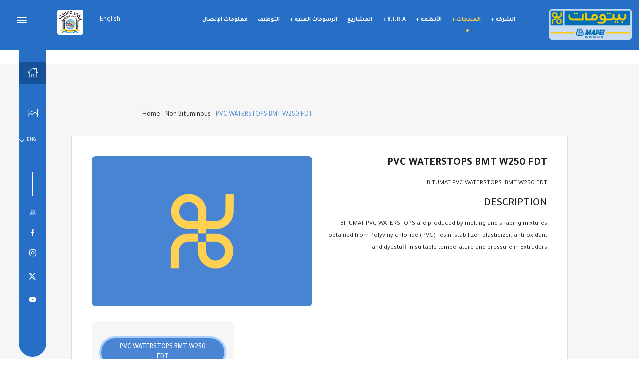

--- FILE ---
content_type: text/html; charset=UTF-8
request_url: https://bitumat.com/Ar/Waterstop-pvc-250-fd.php
body_size: 7140
content:


<!DOCTYPE html>

<html lang="en">

<head>





<title>Bitumat</title>

<meta name="description" content="bitumat">

<link rel="shortcut icon" href="images/fav.png">

<meta charset="utf-8">

<meta name="keywords" content="bitumat">

<meta name="viewport" content="width=device-width, initial-scale=1">





<link href="https://fonts.googleapis.com/css?family=Open+Sans&display=swap" rel="stylesheet">

<link rel="stylesheet" type="text/css" href="https://cdnjs.cloudflare.com/ajax/libs/OwlCarousel2/2.3.4/assets/owl.carousel.min.css">





<link rel="stylesheet" href="css/bootstrap.min.css">

<link rel="stylesheet" href="css/all-pr.css">

<link rel="stylesheet" href="css/layout.css">

<link rel="stylesheet" href="css/animate.min.css">



		



</head>

<body>







<!--  header  -->

<link rel="preconnect" href="https://fonts.gstatic.com"><link href="https://fonts.googleapis.com/css2?family=Tajawal:wght@200;300;400;500;700&display=swap" rel="stylesheet"><nav id="nav">   <section id="header-inner" class="black">      <div class="container-fluid">                   <div class="row">            <div class="mobie_Ar">              <a href="/">English</a>            </div>                <div class="col-md-10 col-sm-2 col-xs-2">                     <div class="row top">                       <div class="col-md-1 col-sm-1 col-xs-12 men">                             <input id="toggle" type="checkbox"/>                             <label class="hamburger" for="toggle">                               <div class="to tp mf"></div>                               <div class="meat tp"></div>                               <div class="bottom tp"></div>                             </label>                            <div class="nav">                               <div class="nav-wrapper pc-hi">                                 <div class="row">                                  <div class="col-md-4 col-sm-6">                                     <h5>B.I.R.A</h5>                                     <ul>                                       <li><a href="introduction.php">مقدمة</a></li>                                       <li><a href="bira-membership.php">عضويةBIRA</a></li>                                       <li><a href="bira-club.php">نادي BIRA</a></li>                                       <li><a href="bira-video.php"> فيديو BIRA </a></li>                                       <li><a href="services-benefits.php"> الخدمات والمزايا </a></li>                                       <li><a href="bira-club-registration.php"> التسجيل في ناديBIRA </a></li>                                     </ul>                                    </div>                                   <div class="col-md-4 col-sm-6">                                     <h5>المنتجات</h5>                                     <ul>                                       <li><a href="bituminous.php">البيتومينية</a></li>                                       <li><a href="non-bituminous.php"> غير البيتومينية  </a></li>                                     </ul>                                     <h5>  الأنظمة  </h5>                                     <ul>                                       <li><a href="Acrylic.php">أكريليك</a></li>                                       <li><a href="systems.php">البيتومينية</a></li>                                       <li><a href="Flexible-pvc.php">البي. في. سي المرن</a></li>                                       <li><a href="Installation-manual.php"> العزل </a></li>                                     </ul>                                                                   </div>                                    <div class="col-md-4 col-sm-6">                                     <h5>Quick Links</h5>                                     <ul>                                       <li><a href="index.php">الصفحة الرئيسية</a></li>                                       <li><a href="about.php">الشركة</a></li>                                       <li><a href="product.php">المنتجات</a></li>                                       <li><a href="systems.php">الأنظمة</a></li>                                       <li><a href="#">B.I.R.A</a></li>                                       <li><a href="project.php">المشاريع</a></li>                                       <li><a href="pdf/Bitumat Technical drawings.pdf">الرسومات الفنية</a></li>                                        <li><a href="https://bitumat.com/3d-drawings.php">3D Drawings</a></li>                                       <li><a href="career.php">التوظيف</a></li>                                       <li><a href="testimonials.php">الشهادات - التوصيات</a></li>                                       <li><a href="contact.php"> معلومات الإتصال </a></li>                                     </ul>                                   </div>                                                                  </div>                                 <div class="row">                                  <div class="col-md-4 "></div>                                  <div class="col-md-4 "></div>                                   <div class="col-md-4 col-sm-6">                                     <h5>Head Office</h5>                                     <ul>                                       <li><p>Bitumat Company Limited P.O. Box 7487, Dammam 31462, Kingdom of Saudi Arabia</p></li>                                       <li><a href="tel:+966 13 8121210">Phone: +966 13 8121210</a></li>                                       <li><a href="tel:+966 13 8121190">Phone: +966 13 8121190</a></li>                                     </ul>                                   </div>                                 </div>                               </div>                             </div>                                            </div>                     <div class="col-md-1 col-xs-11 hid" style="padding-right: 0;">                         <img class="since" src="images/since.png">                       </div>                         <div class="col-md-10 col-xs-9 hid">                             <ul>                               <li class="has-sub"><a  href="about.php">الشركة +</a>                                 <ul>                                   <li><a  href="about-introduction.php">مقدمة</a></li>                   	 <li><a  href="bitumatgallery.php"> معرض صور بيتومات </a></li>                                           </ul>                               </li>                               <li><a class="act"  href="product.php">المنتجات +</a>                                 <ul>                                   <li><a  href="bituminous.php">البيتومينية</a></li>                                   <li><a  href="non-bituminous.php"> غير البيتومينية </a></li>                                 </ul>                                                           </li>                               <li><a  href="systems.php">الأنظمة +</a>                                 <ul>                                   <li><a  href="Acrylic.php">أكريليك</a></li>                                   <li><a  href="systems.php">البيتومينية</a></li>                                   <li><a  href="Flexible-pvc.php"> البي. في. سي المرن </a></li>                                   <li><a  href="Installation-manual.php"> دليل التركيب </a></li>                                 </ul>                                                            </li>                               <li><a  href="#" >B.I.R.A +</a>                                 <ul>                                   <li><a  href="introduction.php">مقدمة</a></li>                                   <li><a  href="bira-membership.php">عضوية BIRA </a></li>                                   <li><a  href="bira-club.php"> نادي  BIRA</a></li>                                   <li><a  href="bira-video.php"> فيديو  BIRA</a></li>                                   <li><a  href="services-benefits.php">الخدمات والمزايا</a></li>                                   <li><a  href="bira-club-registration.php">التسجيل في نادي BIRA</a></li>                                 </ul>                               </li>                               <li><a  href="project.php">المشاريع</a></li>                               <li><a  href="Bitumat Technical drawings.pdf" target="blank">الرسومات الفنية  +</a>                                <ul>                                        <li><a href="https://bitumat.com/3d-drawings.php">3D Drawings</a></li>                                      </ul>                               </li>                               <li><a  href="career.php">التوظيف </a>                               </li>                               <li><a  href="contact.php"> معلومات الإتصال </a>                               </li>                           </ul>                       </div>                                                             </div>                 </div>                 <div class="col-md-2 col-sm-8 col-xs-6 lgt" >                     <a href="index.php">		<img src="https://www.bitumat.com/images/arabicbitumat1.png" class="img-responsive logo"                     style=" background: #ffffffbf; border-radius: 5px;"    	/>		</a>                 </div>                 <div class="col-md-1 col-sm-2 col-xs-2 lgt"style="display: none;">                     <a href="index.php"><img src="images/logo-sm.png" class="img-responsive round"/></a>                 </div>                </div>      </div>   </section></nav><script src="https://code.jquery.com/jquery-2.2.4.min.js"></script><script>  $(document).ready(function(){  $(window).scroll(function(){    var scroll = $(window).scrollTop();    if (scroll > 300) {      $(".black").css("background" , "#4984d2");    }    else{      $(".black").css("background" , "#0000");           }  })})</script>







<!--  Banner  -->

<section id="banner">

	

<div class="text">

    <!-- <h2>list of systems</h2>

    <p>Bitumat was founded in 1984 but its roots go back to 1975 when the founders became involved in the roofing waterproofing industry as dealer and applicator in Saudi Arabia for a major manufacturer from the U.S.A.</p> -->

</div>









<style>

.dropdown {

  position: relative;

  display: inline-block;

}

.dropdown a{

    background: no-repeat;

    border: none;

    margin: auto;

    display: block;

    margin-top: 30px;

    color: #fff;

    font-size: 10px;

     color: #fff;

     padding: 6px 20px;

   }

.dropdown a i{

  display: inline-block !important;

    padding: 0 !important;

    font-size: 10px !important;

    margin: initial !important;

    margin-right: 5px !important;

    margin-top: 4px  !important;

    position: absolute  !important;

}

.dropdown-content {

  display: none;

  position: absolute;

  background-color: #f9f9f9;

  min-width: 20px;

  box-shadow: 0px 8px 16px 0px rgba(0,0,0,0.2);

  padding: 0;

  z-index: 1;

      right: 10px;

}

.dropdown-content a{color: #000; margin: 0;     padding: 6px 16px;}

.dropdown:hover .dropdown-content {

  display: block;

}

</style>

<div class="bar-menu">



  <div class="round-logo">

    <a href="index.php"><img src="images/logo-sm.png"></a>

  </div> 



  <a href="index.php" class="home"><i class="demo-icon icon-empire-state-building">&#xe814;</i></a>

  
	<a href="gallery.php" title="Projects Gallery">
  	<i class="demo-icon icon-photo">&#xe802;</i>
	</a>

  <!-- <a href="https://bitumat.com/Ar" class="cars"><select class="cars">

    <option value="volvo"><a href="https://bitumat.com/Ar">ARB</a></option>

    <option value="saab"> ENG</option>

    </select></a> -->



    <div class="dropdown">

      <a href="/">ENG <i class="demo-icon icon-down"></i></a>

      <!-- <div class="dropdown-content">

      <a href="https://bitumat.com/Ar">ARB </a>

      </div> -->

    </div>



  <div class="icon-bar">

    <div class="lin1"></div>

    <a href="quote.php" ><i class="demo-icon icon-project">&#128438;</i></a>

    <a href="https://www.facebook.com/Bitumat-Company-Limited-128724800563086/" target="_blank"><i class="demo-icon icon-facebook">&#xe803;</i></a> 

    <a href="https://www.instagram.com/bitumat/" target="_blank"><i class="demo-icon icon-instagram">&#xe80f;</i></a> 

    <!-- <a href="https://twitter.com/bitumatcoltd" target="_blank"><i class="demo-icon icon-twitter">&#xe807;</i></a>  -->
    <a href="https://twitter.com/bitumatcoltd" target="_blank"><i class="fa-brands fa-x-twitter" style="color: #ffffff;"></i></a>
    <a href="https://twitter.com/bitumatcoltd" target="_blank"><svg xmlns="http://www.w3.org/2000/svg" height="16" width="16" viewBox="0 0 512 512"><!--!Font Awesome Free 6.5.1 by @fontawesome - https://fontawesome.com License - https://fontawesome.com/license/free Copyright 2024 Fonticons, Inc.--><path fill="#ffffff" d="M389.2 48h70.6L305.6 224.2 487 464H345L233.7 318.6 106.5 464H35.8L200.7 275.5 26.8 48H172.4L272.9 180.9 389.2 48zM364.4 421.8h39.1L151.1 88h-42L364.4 421.8z"/></svg>

    <a href="https://www.youtube.com/channel/UCj_ANgdxMmAtksshGjc-KQg" target="_blank"><i class="demo-icon icon-youtube-1">&#xe808;</i></a>

  </div>



  <!-- <div class="scroll"><a href="#thanks"><span></span></a></div> -->

</div>










</section>

<!--  Banner-end  -->







<!--  introduction  -->

<section id="introduction">

	<div class="container-fluid">



    <div class="row">

      <div class="col-md-6 col-sm-6 col-xs-12"><p><a href="index.php">Home</a> - <a href="non-bituminous.php">Non Bituminous</a> - <a style="color: #4a85d3">PVC WATERSTOPS BMT W250 FDT</a></p></div>

      <div class="col-md-6 col-sm-6 col-xs-12">

        <div class="ask"><!-- <a href="#">PVC WATERSTOPS BMT W250 FDT</a> --></div>

      </div>

    </div>





<section id="bg"> 



      <div class="row">

        <div class="col-md-6 col-sm-12 col-xs-12"><img src="images/bitumat-logo.png"></div>

        <div class="col-md-6 col-sm-12 col-xs-12"> 

            <h4><span>PVC WATERSTOPS BMT W250 FDT</span></h4>

            <p>BITUMAT PVC WATERSTOPS. BMT W250 FDT</p>

            <h4>DESCRIPTION</h4>    

            <p>BITUMAT PVC WATERSTOPS are produced by melting and shaping mixtures obtained from Polyvinylchloride (PVC) resin, stabilizer, plasticizer, anti-oxidant and dyestuff in suitable temperature and pressure in Extruders.</p>      

        </div>

    </div>



    <div class="row user top">

        <div class="col-md-4 col-sm-12 col-xs-12">

        <div class="pdf">

          <a href="pdf/bituminous/Waterstop - PVC 250 FD.pdf" target="_blank">PVC WATERSTOPS BMT W250 FDT</a>

        </div>

        </div>

    </div>



    <div class="row top box">

      <div class="col-md-12">

        <h4>USES</h4>

        <p>BITUMAT PVC WATERSTOPS are used for providing water impermeability in expansioncontraction (structure) joint seen in concrete stuctures exposed to high & low water pressure and for preventing vibrations and deformations that would appear in concrete blocks.</p>

      </div>                    

    </div>



    <div class="row top box">

      <div class="col-md-12">

        <div class="bor">

        <h4>OUTSTANDING FEATURES</h4>

        <a>Proven Profile - Solid fins promote better concrete compaction and simplifies site jointing.</a>

        <a>Flexible - Will accomodate movement during construction and service life.</a>

        <a>Valve Action - Created by concrete shrinkage around fins.</a>

        <a>Grou-tite-fins - Promotes dense concrete and prevents loss of fines at stop-end shutter</a>

        <a>Edge Flange - Provide positive anchorage for tying wires fastened through reinforced wiring holes.</a>

        <a></a>

        </div>

      </div>                       

    </div> 



    <div class="row top box">

      <div class="col-md-12">

        <div class="bor">

        <h4>Equipment</h4>

        <p>PVC Edge Tie Welding Jigs Unit various sizes/p>

        <p>Electric (110v or 220v) Unit</p>

        <p>Welding Knife Mild Steel Welding Knife Unit</p>

        </div>

      </div>                       

    </div>                            





    <!-- <div class="row jus top">          

        <div class="col-md-3 col-sm-6 col-xs-12">

          <div class="bg">

            <div class="bx">

              <a class="lightbox" href="#photo08"><figure class="photo01"><p><img class="plus" src="images/plus.png"></p><img src="images/Waterstop-pvc.png"></figure></a>

              <div class="lightbox-target" id="photo08"> 

                <div class="con"><img src="images/Waterstop-pvc.png"><a class="lightbox-close" href="#">X</a></div>

              </div>

            </div>

          </div>

        </div> 

    </div> 
 -->


  <div class="row top nex">

  <!-- <div class="col-md-4 col-sm-4 col-xs-12"><div class="but"><a class="pe" href="POLYMAT PVC Palletizing and Loading
.php">Pre</a></div></div>                    
 -->
  <div class="col-md-4 col-sm-4 col-xs-12"><div class="but"><a href="index.php" style="background: #feb426;display: none;">HOME</a></div></div>      

<!--   <div class="col-md-4 col-sm-4 col-xs-12"><div class="but"><a class="ne" href="Waterstop-brochure.php">Next</a></div></div>                    
 -->
  </div>









</section>







	</div>

</section>











<!--  tec  -->

<!--  tec  -->
<section id="tec">

	<div class="container-fluid">
		<div class="row">

		<div class="col-md-12 col-sm-12 col-xs-12 bot">
			<h4> المصادر التقنية  </h4>
			<p> تأسست شركة بيتومات في عام 1984 ، ولكن جذورها تعود إلى عام 1975 عندما شارك المؤسسون في صناعة العزل المائي للأسقف بصفتهم تجاراًومركبين في المملكة العربية السعودية لشركة تصنيع رئيسية من الولايات المتحدة الأمريكية. </p>
		</div>

		<div class="col-md-3 col-xs-12 col-sm-6 ">
			<h5>B.I.R.A</h5>
			<div class="over-img">
			<img src="images/tec1.png" class="image">
			<a href="introduction.php"> مشاهدة الكل </a>
			<div class="overlay">
               <div class="text">
               	<p> أكاديمية الأسقف والعزل المائي الوحيدة في الشرق الأوسط! حضر الأكاديمية آلاف من الممثلين من مختلف أنحاء العالم وتخرجوا بمرتبة الشرف. يمكنك أيضاً أن تكون واحداً منهم....... </p>
               </div>
            </div>
        </div>
		</div>
		<div class="col-md-3 col-xs-12 col-sm-6">
			<h5>شهادات    </h5>
			<div class="over-img">
			<img src="images/tec2.png">
			<a href="certificate.php"> مشاهدة الكل </a>
			<div class="overlay">
               <div class="text">
               	<p> تؤمن بيتومات بالجودة والتي تتميز بكونها الأفضل ، بل الدائمة أيضاً. </p>
               </div>
            </div>
		</div>
		</div>
		<div class="col-md-3 col-xs-12 col-sm-6">
			<h5>التنزيلات</h5>
			<div class="over-img">
			<img src="images/tec5.png">
			<!-- <p class="dwn">It is a long established fact that a reader will be distracted by the readable content of a page when looking at its layout.</p> -->
			<a href="downloads.php"> مشاهدة الكل </a>
			<div class="overlay">
               <div class="text">
               	<p> تم توفير قاعدة بيانات لتحميلهاو مساعدتك للوصول على المعلومات الصحيحة عندما تكون في أمس الحاجة إليها. </p>
               </div>
            </div>
		</div>
		</div>
		<div class="col-md-3 col-xs-12 col-sm-6">
			<h5>شاهد الفيديو</h5>
			<div class="over-img">
			<img src="images/tec4.png">
			<a href="watch-videos.php"> مشاهدة الكل </a>
			<div class="overlay">
               <div class="text">

               	<p> فيديوهات متنوعة لشرح جوانب مختلفة. مكتبة الفيديو الخاصة بنا قيد الإنشاء </p>
               </div>
            </div>
		</div>
		</div>

		</div>
	</div>
</section>





<!--  logo  -->

<section id="logo1">

	<div class="container-fluid">		

		<div class="row">

		</div>

	</div>

</section>













<section id="footer">



  <div class="container-fluid">



    <div class="row">







        <div class="col-md-5" style="padding-right: 10px;">



          <div class="foot-bg">



<!--            <h4>ماذا يقول عملاؤنا الكرام</h4>



            <iframe width="100%" height="250" src="https://www.youtube.com/embed/HAtWtLSICSQ" frameborder="0" allow="accelerometer; autoplay; clipboard-write; encrypted-media; gyroscope; picture-in-picture" allowfullscreen></iframe>



            <a class="dedcription-btn" href="testimonials.php">



            <span class="name-descripeion">انقر للمزيد</span>



            <div class="btn-icon"><i class="demo-icon icon-arrow"></i></div>



            </a>  -->


<div style="width: 100%; height: 330px; max-width: 600px; margin: auto; overflow: hidden;">
    <iframe
        src="https://www.google.com/maps/embed?pb=!1m14!1m8!1m3!1d7157.256442203421!2d49.986879!3d26.241267!3m2!1i1024!2i768!4f13.1!3m3!1m2!1s0x3e361f84ef257817%3A0xe0d663385bde5451!2sBITUMAT%20Company%20Limited.!5e0!3m2!1sen!2sqa!4v1732789246669!5m2!1sen!2sqa"
        frameborder="0"
        style="border:0; width: 100%; height: 100%;"
        allowfullscreen=""
        aria-hidden="false"
        tabindex="0">
    </iframe>
</div>




          </div>



        </div>







        <div class="col-md-7">



          <div class="row">







              <div class="col-md-4 col-sm-4 col-xs-12 pad-right">



                <ul>



                  <li><a href="product.php">المنتجات </a></li>



                  <li><a href="systems.php">الأنظمة</a></li>



                  <li><a href="project.php">المشاريع </a></li>



                  <li><a href="introduction.php">B.I.R.A</a></li>



                  <li><a href="certificate.php">شهادات</a></li>                     



                  <li><a href="downloads.php">التنزيلات</a></li>



                  <li><a href="watch-videos.php">شاهد الفيديو</a></li>



                  <li><a href="publications.php">المنشورات</a></li>



                  <li><a href="career.php">التوظيف</a></li>



                  <li><a href="testimonials.php">الشهادات - التوصيات</a></li>



                  <li><a href="contact.php">اتصل بنا</a></li>



                </ul>



              </div>







              <div class="col-md-4 col-sm-4 col-xs-12 pad-right so" style="padding-left: 5px;">







                <div class="ex">



                  <div class="ex-btn">



                    <a class="roofer waviy" href="golden-roofer.php">



                      <div class="space"><span style="--i:1">تتود </span>



                        <span style="--i:2">وأن  </span>



                        <span style="--i:3">دتكون  </span>



                        <span style="--i:4">أريادي  </span>



                      </div> 



                      <div class="space">



                        <span style="--i:5">نبالأ  </span>



                        <span style="--i:6">تسقف   </span>



                      </div> 



                    </a>



                    <a href="vendor.php">تود أن تصبح بائع</a>                    



                  </div>                 









                <h4>اتصل بنا</h4>



                <div class="social">



                 <!-- <a href="https://www.facebook.com/Bitumat-Company-Limited-128724800563086/" target="_blank"><i class="demo-icon icon-facebook" style="background: #3a589e;">&#xe803;</i></a> 



                 <a href="https://www.youtube.com/channel/UCj_ANgdxMmAtksshGjc-KQg" target="_blank"><i class="demo-icon icon-youtube-1" style="background: #cc181e;">&#xe808;</i></a> 



                 <a href="https://twitter.com/bitumatcoltd" target="_blank"><i class="demo-icon icon-twitter" style="background: #00aced;">&#xe807;</i></a> 



                 <a href="https://www.linkedin.com/in/bitumat-company-15814315/" target="_blank"><i class="demo-icon icon-linkedin-(1)" style="background: #007bb5;">&#xe80b;</i></a>



                 <a href="https://www.instagram.com/bitumat/" target="_blank"><i class="demo-icon icon-instagram" style="background: #dd2a7b;"></i></a>



                 <a href="http://bitumat.blogspot.com/" target="_blank"><i class="demo-icon icon-blogger"></i></a>

 -->
 <div>
                 <a href="https://www.facebook.com/Bitumat-Company-Limited-128724800563086/" target="_blank"><img src="images/iconzz/facebook_icon.png" alt="facebook Icon" style="width:24px;height:24px;"></a>
                 <a href="https://www.youtube.com/channel/UCj_ANgdxMmAtksshGjc-KQg" target="_blank"><img src="images/iconzz/youtube_icon.png" alt="facebook Icon" style="width:24px;height:24px;"></a>
                 <a href="https://www.instagram.com/bitumat/" target="_blank"><img src="images/iconzz/instagram_icon.png" alt="instagram Icon" style="width:24px;height:24px;"></a>
                 
</div><div>
                 <a href="https://www.linkedin.com/in/bitumat-company-15814315/" target="_blank"><img src="images/iconzz/linkedin_icon.png" alt="linkedin_icon Icon" style="width:26px;height:24px;"></a>
                 <a href="https://twitter.com/bitumatcoltd" target="_blank"><img src="images/iconzz/tx_icon.png" alt="twitter Icon" style="width:24px;height:24px;"></a>
                 
                 <a href="http://bitumat.blogspot.com/" target="_blank"><img src="https://www.blogger.com/img/logo_blogger_40px.png" alt="blogger Icon" style="width:24px;height:24px;"></a>
</div>

               </div>



               </div>

             </div>







               <div class="col-md-4 col-sm-4 col-xs-12 pad-left">



                 <div class="num">



                    <img src="../images/arabicbitumat1.png">



                    <div class="bot">



                    <img class="sm" src="images/call.png">



                    <h5>+966 13 8121210     </h5>



                    </div>



                    <div>



                    <img class="sm" src="images/printer.png">



                    <h5> +966 13 8121190</h5>   



                    </div>                 



                 </div>



               </div>







          </div> 
</div>








        <div class="row">



          <div class="col-md-12" style="padding-left: 0;padding-right: 10px;">



          <p class="location office"><a href="https://goo.gl/maps/oMkMV95etxRpyEg27" target="_blank"><i class="demo-icon icon-location">&#xe80c;</i> المكتب الرئيسي للشركة</a> <a> ص.ب 7487 الدمام 31462 المملكة العربية السعودية</a> </p>



          </div>



        </div>







    </div>



  </div>



</section>















<section id="rated">



   <div class="container-fluid">



      <div class="row">



        <div class="col-md-4"> 



           <a href="#">سياسة الخصوصية - الشروط والأحكام</a>



        </div>



         <div class="col-md-8">



           <p>© 2024 <span>www.bitumat.com</span>-ACT, All rights reserved. <a href="https://www.ajwadinfotech.com/">AI</a></p>



         </div>



      </div>



   </div>



</section>











<script type="text/javascript" src="https://code.jquery.com/jquery.min.js"></script>



<script src="https://netdna.bootstrapcdn.com/bootstrap/3.0.3/js/bootstrap.min.js"></script>























































</body>

</html>



--- FILE ---
content_type: text/css
request_url: https://bitumat.com/Ar/css/all-pr.css
body_size: 3044
content:

/*banner*/
#header-inner {position: inherit!important; margin-bottom: 28px;}
#header-inner .top {margin-bottom: 15px;}
#header-inner .nav {z-index: 3;}

#banner {position: initial;}
#banner .directional_nav i {color: #fff; background: #ed1d25; padding: 10px; border-radius: 30px; width: 32px; font-size: 12px;}
#banner .bar-menu {z-index: 999; width: 70px; background:#276fc6; position: absolute; bottom: 5px; left: 3%; height: 100%;border-bottom-left-radius: 180px;
border-bottom-right-radius: 180px; border-bottom: 0;}
#banner .bar-menu i {margin: auto; display: block; color: #fff; font-size: 20px; padding-top: 50px;}
#banner .bar-menu i:hover {color: #fdcd50;}
#banner .bar-menu .icon-bar {width: 34px; border-radius: 25px; margin: 40px auto 75px; padding: 10px;}
#banner .bar-menu .icon-bar i {font-size: 14px; padding-top: 20px; margin: 6px auto 6px;}
#banner .bar-menu .icon-bar i:hover {color: #ffd90c;}
#banner .bar-menu .icon-bar .lin1 {background: #fff; width: 1px; height: 50px; margin: auto;}
#banner .bar-menu .round-logo img {width: 100%;}
#banner .bar-menu .round-logo {width: 65%; margin: auto; margin-top: 28px;}
#banner .bar-menu a {text-decoration: none;}
#banner .bar-menu .home i {background: #165299;  text-shadow: 4px 4px 2px #124480;/*  text-shadow: #215b83 0px 5px 0px 0px;*/ padding: 12px; width: 100%;  margin-top: 65px; margin-left:0;}
#banner .bar-menu .cars {background: no-repeat; border: none; margin: auto; display: block; margin-top: 50px; color: #fff; font-size: 10px;}
#banner .text {position: absolute; width: 50%; bottom: 48%; left: 23%;}
#banner .text h2 {color: #fff; font-size: 22px; text-align: center; line-height: 32px;}
#banner .text a {text-align: center; display: block; margin-top: 20px; text-decoration: none;}


/*introduction*/
#introduction {padding-top: 70px; padding-bottom: 70px; position: relative; background: #f6f6f6;}
#introduction .container-fluid {width: 80%;}
#introduction p {margin-top: 20px;}
#introduction p a {color: #252525; text-decoration: none;}
#introduction .ask a {background: #4a85d3; transition: .5s ease; text-align: center; color: #fff; font-size: 14px; text-decoration: none; 
border: 4px solid #aacfff; padding: 8px 20px; border-radius: 10px; display: block; font-weight: 500; float: right; text-transform: uppercase;}

#introduction #bg img {width: 100%;border-radius: 8px;}
#introduction #bg p {margin-top: 15px; margin-bottom: 15px; font-size: 13px; color: #202022; line-height: 24px;}
#introduction #bg h4 {margin-bottom: 15px; font-size: 22px; color: #202022; line-height: 28px; margin-top: 0px;}
#introduction #bg h4 span {font-weight: 700;}
#introduction #bg .box a {font-size: 13px; text-decoration: none; color: #202022; display: inline-block; margin-top: 10px; transition: .5s ease;
background: #fff; border-radius: 9px; padding: 10px 20px; border: 1px solid #ddd; margin-right: 5px;}
#introduction #bg a:hover {background: #276fc6; color: #fff;}
#introduction #bg .user h5 {font-size: 20px; color: #202022; margin-left: 10px;}
#introduction #bg .user h5:after {position: absolute; content: ''; width: 3px; height: 35px; top: 2%; background: #4a84d5; left: 2%;}
#introduction #bg {background: #fff; padding: 40px; border: 1px solid #ddd; margin-top: 20px;}
#introduction #bg .bor {padding: 30px 40px 40px; border: 1px solid #ddd; border-radius: 10px;}
#introduction #bg .bor h4 {font-weight: 600; font-size: 20px; color: #202022; margin: 10px 0px 0px;}
#introduction #bg .bor p {font-size: 13px; color: #202022; line-height: 24px; margin-bottom: 0px;}
#introduction #bg .bor h5 {font-size: 16px; color: #4a85d3; margin-top: 15px; font-weight: 500; margin-bottom: 15px;}
#introduction #bg .bor a {padding: 5px 20px; color: #202022; font-size: 12px; border-radius: 50px; text-decoration: none;}
#introduction #bg .bor a:hover {background: #276fc6; color: #fff;}

#introduction #bg .blu {height: 240px; background: url(../images/blu.png) no-repeat; background-size: cover; padding: 20px; border-radius: 10px;}
#introduction #bg .blu h5 {font-size: 16px; color: #fff;}
#introduction #bg ul li {list-style: none;}
#introduction #bg ul li p {font-size: 11px!important;}
#introduction #bg .bull {display: block; background: url(../images/sm.png) left top no-repeat; padding-left: 30px;}
#introduction #bg .blu p {font-size: 12px; color: #fff; line-height: 24px; margin-top: 10px; margin-bottom: 0px;}
#introduction #bg .blu a {font-size: 11px; text-decoration: none; color: #fff; display: inline-block; margin-top: 10px; transition: .5s ease; border-radius: 50px; padding: 6px 10px; border: 1px solid #fff; margin-right: 5px;}
#introduction #bg .top {margin-top: 30px;}
#introduction p.may {margin-top: 30px; font-size: 13px; color: #202022; line-height: 24px;}

#introduction #bg .pdf a {background: #4a85d3; transition: .5s ease; text-align: center; color: #fff; font-size: 14px; text-decoration: none; 
border: 4px solid #aacfff; padding: 8px 30px; border-radius: 50px; display: block; font-weight: 500; margin-top: 5px;}
#introduction #bg .pdf a:hover {background: #d80c0c; border: 4px solid #fb918c;}
#introduction #bg .pdf p {font-size: 18px; font-weight: 700; color: #202022; margin-top: 30px;} 
#introduction #bg .pdf {background: #f6f6f6; padding: 25px 15px; border-radius: 10px;} 

#introduction .gall img {width: 100%; border-radius: 0px!important;}
#introduction .gall .bg {padding: 12px; border: 1px solid #ddd; margin: 5px;}
#introduction .gall .col-md-3{padding: 0;}
#introduction .gall .bx {position: relative;}
#introduction .gall {width: 100%; margin: auto;}

#introduction .gall figure {margin:0; background-size: cover; background-position: 50% 50%; transition: all 1s ease-in-out; background-repeat:no-repeat; z-index:2; display:inline-block; position:relative;}
#introduction .gall a {display: inline-block; text-align: center; text-decoration:none; color:white;}
#introduction .gall a p {margin: 0px!important; position:absolute; opacity: 0; font-size: 20px; top:45%; z-index:100; left: 0; right: 0; margin: auto;}
#introduction .gall figure:hover p {opacity:1;}
#introduction .gall figure:after { content:""; display:inline-block; height:100%; width:100%; background-color:#1d5ba5; position: absolute; left: 0; bottom: 0; opacity:0; transition: all 0.4s ease-in-out 0s; z-index:99;}
#introduction .gall figure:hover:after {opacity:0.7;}

#introduction .gall .lightbox-target {position: fixed; top: -100%; width: 100%; background: rgba(0, 0, 0, 0.7); width: 100%; opacity: 0; -webkit-transition: opacity .5s ease-in-out;
-moz-transition: opacity .5s ease-in-out; -o-transition: opacity .5s ease-in-out; transition: opacity .5s ease-in-out; overflow: hidden; z-index:300;}
#introduction .gall .lightbox-target .con {width: 40%; margin: auto; position: absolute; top: 50vh; left: 50vw; background-color: white; box-shadow: 0px 0px 8px rgba(0, 0, 0, 0.3); -webkit-transition: .5s ease-in-out; -moz-transition: .5s ease-in-out; -o-transition: .5s ease-in-out; transition: .5s ease-in-out; text-align:left; transform: translate3d(-50%, -50%, 0);}
#introduction .gall a.lightbox-close {display: block; width: 50px; height: 50px; background: white; color: black; text-decoration: none; position: absolute; top: 0px; right: 0; margin: 0; padding-top: 15px;}
#introduction .gall .lightbox-target:target {opacity: 1; top: 0; bottom: 0; left: 0;}
#introduction .gall .lightbox-target:target img {height: auto; vertical-align: top;}
#introduction .gall img.plus {width: 12%!important;}


#introduction .jus img {width: 100%; border-radius: 0px!important;}
#introduction .jus .bx {position: relative;}

#introduction .jus figure {margin:0; background-size: cover; background-position: 50% 50%; transition: all 1s ease-in-out; background-repeat:no-repeat; z-index:2; display:inline-block; position:relative;}
#introduction .jus a {display: inline-block; text-align: center; text-decoration:none; color:white;}
#introduction .jus a p {margin: 0px!important; position:absolute; opacity: 0; font-size: 20px; top:45%; z-index:100; left: 0; right: 0; margin: auto;}
#introduction .jus figure:hover p {opacity:1;}
#introduction .jus figure:after { content:""; display:inline-block; height:100%; width:100%; background-color:#1d5ba5; position: absolute; left: 0; bottom: 0; opacity:0; transition: all 0.4s ease-in-out 0s; z-index:99;}
#introduction .jus figure:hover:after {opacity:0.7;}

#introduction .jus .lightbox-target {position: fixed; top: -100%; width: 100%; background: rgba(0, 0, 0, 0.7); width: 100%; opacity: 0; -webkit-transition: opacity .5s ease-in-out;
-moz-transition: opacity .5s ease-in-out; -o-transition: opacity .5s ease-in-out; transition: opacity .5s ease-in-out; overflow: hidden; z-index:300;}
#introduction .jus .lightbox-target .con {width: 30%; margin: auto; position: absolute; top: 50vh; left: 50vw; background-color: white; box-shadow: 0px 0px 8px rgba(0, 0, 0, 0.3); -webkit-transition: .5s ease-in-out; -moz-transition: .5s ease-in-out; -o-transition: .5s ease-in-out; transition: .5s ease-in-out; text-align:left; transform: translate3d(-50%, -50%, 0);}
#introduction .jus a.lightbox-close {display: block; width: 50px; height: 50px; background: white; color: black; text-decoration: none; position: absolute; top: 0px; right: 0; margin: 0; padding-top: 15px;}
#introduction .jus .lightbox-target:target {opacity: 1; top: 0; bottom: 0; left: 0;}
#introduction .jus .lightbox-target:target img {height: auto; vertical-align: top;}
#introduction .jus img.plus {width: 12%!important;}

#introduction #bg .nex a {background: #4a84d5; padding: 7px 30px; color: #fff; font-size: 12px; border-radius: 50px; text-decoration: none;}
#introduction #bg .nex a.ne {float: right;}
#introduction #bg .nex a.pe {float: left;}
#introduction #bg .nex .but {text-align: center;}




/*tec*/
#tec {padding-top: 80px; padding-bottom: 80px; position: relative; background: url(../images/tec.png) no-repeat; background-size: cover; width: 100%;}
#tec .container-fluid {width: 80%;}
#tec h4 {margin: 0; position: relative; font-size: 18px; font-weight: 600; color: #fff;}
#tec h4:after {position: absolute; content: ''; width: 93%; height: 20px; background: rgba(255, 255, 255, 0.52); top: 0%; left: 21.3%;}
#tec p {font-size: 13px; color: #fff; margin-top: 20px;}
#tec h5 {font-size: 18px; color: #fff; margin-top: 20px; text-align: center;     text-transform: uppercase;}
#tec .bot {margin-bottom: 50px;}
#tec img {width: 100%;}
#tec a {z-index: 9;color: #fff; font-size: 10px; text-decoration: none; border-right: 3px solid #83b6f8; padding: 6px 20px; border-radius: 50px; background: #386bad; display: block; width: 40%; text-align: center; margin-top: -10px; position: absolute; top: 105%; left: 50%; transform: translate(-50%, -50%); -ms-transform: translate(-50%, -50%);}
#tec a:hover {transition: .5s ease; border: 2px solid #83b6f8; background: #4e86d0;}
#tec p.dwn {text-align: center; position: absolute; top: 140px; font-size: 12px; width: 89%; padding: 10px; left: 50%; transform: translate(-50%, -50%); -ms-transform: translate(-50%, -50%);}

/*overlay*/
#tec .over-img { position: relative; cursor: pointer;}
#tec .image { display: block; width: 100%; height: auto;}
#tec .overlay { position: absolute; top: 0; bottom: 0;left: 0; right: 0; height: 100%; width: 100%; opacity: 0; transition: .5s ease; background-color: #ffce00;}
#tec .overlay i{color: #386bad;}
#tec .over-img:hover .overlay { opacity: 1;}
#tec .text {color: white; font-size: 20px; position: absolute; top: 50%; left: 50%; -webkit-transform: translate(-50%, -50%); -ms-transform: translate(-50%, -50%); transform: translate(-50%, -50%); text-align: center; width: 100%;  padding: 15px;}
#tec .text p{margin-top: 5px; line-height: 15px; font-size: 12px;}


/*logo*/
#logo1 { background: url(../images/logo-bg.png) fixed center repeat; height: 150px; background-attachment: fixed;}




/*responsive*/
@media only screen and (min-width : 1920px) and (max-width : 2560px){}

@media only screen and (min-width : 1600px) and (max-width : 1919px){}

@media only screen and (min-width : 1440px) and (max-width : 1599px){}

@media only screen and (min-width : 1366px) and (max-width : 1439px){}

@media only screen and (min-width : 1280px) and (max-width : 1365px){
#banner .bar-menu{width: 55px;}  
#banner .text {left: 26%;}
#banner .scro {width: 73%; position: absolute; z-index: 99; margin-top: -13%; margin-left: 10%;}


}

@media only screen and (min-width : 1200px) and (max-width : 1279px){
#banner .bar-menu .icon-bar {margin: 30px auto 60px; margin-top: 50px;}
#banner .bar-menu{width: 55px;}  

#introduction #bg .pdf a {padding: 8px 25px;}

#tec h4:after {width: 91%; left: 23.3%;}
#tec p.dwn {top: 125px;}



}

@media only screen and (min-width : 1024px) and (max-width : 1199px){

#banner .bar-menu {width: 65px;}
#banner .bar-menu .home i {margin-top: 45px;}
#banner .bar-menu i {padding-top: 35px; font-size: 18px;}
#banner .bar-menu .icon-bar {margin: 35px auto 75px;}
#banner .bar-menu .icon-bar i {font-size: 10px; padding-top: 15px;}
#banner .bar-menu .cars {margin-top: 35px;}
#banner .bar-menu .home i {padding: 8px;}

#introduction #bg .blu {height: 335px;}
#introduction #bg .pdf a {font-size: 12px; padding: 8px 15px;}

#tec .bot {margin-bottom: 30px;}
#tec {padding-top: 70px; padding-bottom: 70px;}
#tec h4:after {width: 83%; left: 27.7%;}
#tec p.dwn {top: 108px; font-size: 11px;}



}

@media only screen and (min-width : 768px) and (max-width :1023px){
#banner .bar-menu{width: 50px;}
#banner .bar-menu .icon-bar {margin: 40px auto 75px;}
#introduction #bg .blu {height: auto;}
#introduction #bg .bor {padding: 20px;}
#introduction #bg .bor1 {padding: 0px 20px 20px;}
#introduction #bg .bor2 {padding: 20px;}
#introduction #bg h4 {margin-top: 0px;}
#introduction #bg p {margin-bottom: 0px;}
#introduction #bg .pdf {margin-bottom: 15px;}
#introduction #bg .bor a {font-size: 11px; padding: 5px 8px;}
#introduction #bg img {margin-bottom: 30px;}
#introduction .gall img {margin-bottom: 0px!important;}
#introduction #bg .top {margin-top: 20px;}

#tec h4:after{left: 39.3%; width: 76%;}
#tec .bot {margin-bottom: 0px;}
#tec h5{margin-top: 50px;}
#tec p{margin-bottom: 0;}

}


@media only screen and (min-width : 150px) and (max-width : 767px){
#banner{/*height: 350px;*/}
#banner .bar-menu {display: none;}
#banner .bar-menu .icon-bar{display: none;}
#banner .bar-menu .home i{margin-top: 45px; padding: 10px; width: 140%; margin-left: -24%;}
#banner .bar-menu i{padding-top: 35px; font-size: 16px;}
#banner .bar-menu .cars{margin-top: 25px;}
#banner .bar-menu .scroll{display: none;}
#banner .bar-menu .round-logo{margin-top: 20px;}

#introduction #bg {padding: 20px;}
#introduction .container-fluid {width: 85%;}
#introduction {padding-top: 50px; padding-bottom: 50px;}
#introduction #bg .bor {padding: 20px;}

#introduction #bg h4 {margin-top: 0px;}
#introduction #bg p {margin-bottom: 0px;}
#introduction #bg .pdf {margin-bottom: 15px;}
#introduction #bg .bor a {font-size: 11px; padding: 5px 13px; line-height: 30px;}
#introduction #bg .blu {height: auto;}
#introduction #bg img {margin-bottom: 30px;}
#introduction .gall img {margin-bottom: 0px!important;}
#introduction #bg .top {margin-top: 20px;}
#introduction #bg .nex .but {text-align: center; margin-top: 25px;}
#introduction #bg .nex a {width: 100%; float: left;}

#introduction .jus .lightbox-target .con {width: 85%;}
#introduction #bg .box a {width: 100%;}
#introduction .ask a {width: 100%;}

#tec h5{margin-top: 45px;}
#tec .bot {margin-bottom: 0;}
#tec h4:after{display: none;}
#tec p.dwn{top: 200px;}
#tec{padding-bottom: 50px; padding-top: 50px;}

}

@media only screen and (max-width : 375px){


 
}

@media only screen and (max-width : 360px){




}

@media only screen and (max-width : 320px){

#introduction .ask a {padding: 8px 8px; font-size: 12px;}
#introduction #bg .blu p {font-size: 12px;}

}

--- FILE ---
content_type: text/css
request_url: https://bitumat.com/Ar/css/layout.css
body_size: 5782
content:
body{font-family: 'Tajawal', sans-serif; direction: rtl; overflow-x: hidden;}html{direction: rtl;}p, a, h1, h2, h3, h4, h5, h6{font-family: 'Tajawal', sans-serif;}h1, h2, h3 {margin-top: 0px; margin-bottom: 0px;}p {line-height: 24px; font-family: 'Tajawal', sans-serif;}@font-face {      font-family: 'fontello';      src: url('../font/fontello.eot?71204401');      src: url('../font/fontello.eot?71204401#iefix') format('embedded-opentype'),           url('../font/fontello.woff?71204401') format('woff'),           url('../font/fontello.ttf?71204401') format('truetype'),           url('../font/fontello.svg?71204401#fontello') format('svg');      font-weight: normal;      font-style: normal;    }         .demo-icon    {      font-family: "fontello";      font-style: normal;      font-weight: normal;      speak: never;           display: inline-block;      text-decoration: inherit;      width: 1em;      margin-right: .2em;      text-align: center;      /* opacity: .8; */           /* For safety - reset parent styles, that can break glyph codes*/      font-variant: normal;      text-transform: none;           /* fix buttons height, for twitter bootstrap */      line-height: 1em;           /* Animation center compensation - margins should be symmetric */      /* remove if not needed */      margin-left: .2em;           /* You can be more comfortable with increased icons size */      /* font-size: 120%; */           /* Font smoothing. That was taken from TWBS */      -webkit-font-smoothing: antialiased;      -moz-osx-font-smoothing: grayscale;           /* Uncomment for 3D effect */      /* text-shadow: 1px 1px 1px rgba(127, 127, 127, 0.3); */    }/*header*/#header {padding-top: 15px; position: absolute; width:100%;  z-index: 1;     padding-bottom: 15px;}#header .container-fluid { width: 100%; margin-left: 0px; }#header .round{     width: 55%; margin-top: 0px;  margin-right: 37px; }#header .logo {width: 80%;     margin-right: 10px; margin-top:4px;}#header img.since {margin: auto; display: block; margin-top: -15px; width: 74%;}#header .top a {color: #fff; text-decoration: none; margin-right: 25px; font-size: 13px; font-weight: 600;}#header .top a:hover {color: #ff9c00; transition: .5s ease; border-bottom: 2px solid #ff9c00; padding-bottom: 5px;}#header .top {margin-top: 15px;}*, *:before, *:after {box-sizing: border-box; padding: 0; margin: 0;}#header .top  ul li {float: left; -webkit-transition: all .6s ease-in-out; transition: all .6s ease-in-out; list-style: none;}#header .top  ul li:hover > ul {display: block;}#header .top  ul li {float: right; -webkit-transition: all .6s ease-in-out; transition: all .6s ease-in-out;}#header .top  ul ul {width: 200px; display: none; background: #fff; position: absolute; top: 125%; box-shadow: -3px 3px 10px -2px rgba(0, 0, 0, 0.1); border: 1px solid rgba(0, 0, 0, 0.1);}#header .top  ul ul li {float: none; position: relative; padding-bottom: 6px; border-bottom: 1px solid rgba(150, 150, 150, 0.15); padding: 8px 4px;}#header .top  ul ul li a {padding: 2px 18px; color: #101010; margin-right: 0px;}#header .top ul ul li a:hover {padding-bottom: 0px; border-bottom: none;}#header .top  ul ul ul {position: absolute; left: 100%; top: 0;}#header .hamburger {position: absolute; width: 45px; top: -8px; left: 22px; z-index: 99; background: rgba(255, 255, 255, 0.15); padding: 13px; border-radius: 8px; cursor: pointer;}#header .hamburger .tp {position: relative; width: 20px; height: 2px; border-radius: 3px; background-color: #fff; margin-top: 3px; -webkit-transition: all 0.3s ease-in-out; transition: all 0.3s ease-in-out;}#header .hamburger .mf {margin-top: 0px;}#header #toggle {display: none;}#header #toggle:checked + .hamburger .to {-webkit-transform: rotate(-45deg); transform: rotate(-45deg); margin-top: 5px;}#header #toggle:checked + .hamburger .meat { -webkit-transform: rotate(45deg); transform: rotate(45deg); margin-top: -2px;}#header #toggle:checked + .hamburger .bottom {-webkit-transform: scale(0); transform: scale(0);}#header #toggle:checked + .hamburger + .nav {top: 0;}#header .nav {position: fixed; width: 100%; height: 100%; background-color: #0651a5; top: -100%; left: 0; right: 0; bottom: 0; overflow: hidden;-webkit-transition: all 0.3s ease-in-out; transition: all 0.3s ease-in-out; z-index: 9;}#header .nav .nav-wrapper {position: relative; overflow-y: auto; height: 100%;}#banner{z-index: 1;}#header nav { height: 100vh; display: -webkit-box; display: flex; -webkit-box-orient: vertical; -webkit-box-direction: normal;  flex-direction: column; -webkit-box-align: center; align-items: center; -webkit-box-pack: center;  justify-content: center;}#header nav a {  margin-top: 1.25em; color: #eee; opacity: 0; text-decoration: none; font-size: 2.3em; letter-spacing: 3px; -webkit-transition: all 0.1s ease; transition: all 0.1s ease;}#header nav a:first-child {  margin-top: 0;}#header #toggle:checked + .hamburger + .nav .nav-wrapper nav a { opacity: 0.9; -webkit-transform: scale(1);  transform: scale(1);}#header #toggle:checked + .hamburger + .nav .nav-wrapper nav a:hover { opacity: 1; color: white;-webkit-transform: scale(1.2);  transform: scale(1.2);}#project-banner .bar-menu{ z-index:1;}/*header-inner*/#header-inner img.since {margin: auto; display: block; margin-top: -15px; width: 35%;}#header-inner nav { height: 100vh; display: -webkit-box; display: flex; -webkit-box-orient: vertical; -webkit-box-direction: normal;  flex-direction: column; -webkit-box-align: center; align-items: center; -webkit-box-pack: center;  justify-content: center;}#header-inner nav a {  margin-top: 1.25em; color: #eee; opacity: 0; text-decoration: none; font-size: 2.3em; letter-spacing: 3px; -webkit-transition: all 0.1s ease; transition: all 0.1s ease;}#header-inner nav a:first-child {  margin-top: 0;}#header-inner {padding-top: 15px; position: absolute; width:100%;  z-index: 999;     padding-bottom: 15px;background: #276fc6!important;}#header-inner .container-fluid { width: 100%; margin-left: 0; }#header-inner .round{ width: 70%; margin-top: 0px; margin-right: 26px; }#header-inner .logo {width: 90%; margin-top:4px;}#header-inner img.since {margin: auto; display: block;    margin-top: -10px; width: 70%;}#header-inner .top a {color: #fff; text-decoration: none; margin-right: 25px; font-size: 13px; font-weight: 600;}#header-inner .top a:hover {color: #ff9c00; transition: .5s ease; border-bottom: 2px solid #ff9c00; padding-bottom: 5px;}#header-inner .top {margin-top: 15px;}*, *:before, *:after {box-sizing: border-box; padding: 0; margin: 0;}#header-inner .top  ul li {float: left; -webkit-transition: all .6s ease-in-out; transition: all .6s ease-in-out; list-style: none;}#header-inner .top  ul li:hover > ul {display: block;}#header-inner .top  ul li {float: right; -webkit-transition: all .6s ease-in-out; transition: all .6s ease-in-out;}#header-inner .top  ul ul {width: 200px; display: none; background: #fff; position: absolute; top: 125%; box-shadow: -3px 3px 10px -2px rgba(0, 0, 0, 0.1); border: 1px solid rgba(0, 0, 0, 0.1);}#header-inner .top  ul ul li {float: none; position: relative; padding-bottom: 6px; border-bottom: 1px solid rgba(150, 150, 150, 0.15); padding: 8px 4px;}#header-inner .top  ul ul li a {padding: 2px 18px; color: #101010 !important; margin-right: 0px;}#header-inner .top ul ul li a:hover {padding-bottom: 0px; border-bottom: none;}#header-inner .top  ul ul ul {position: absolute; left: 100%; top: 0;}#header-inner .top .act{color: #fbce51 !important;     position: relative;}#header-inner .top .act:after{width: 5px; height: 5px; background: #fbce51; border-radius: 50px; position: absolute; content: ''; left: 50%; top: 25px; border-radius: 50%;}.mobie_Ar{    z-index: 99999; width: 100px;  position: absolute; left: 11%;  top: 30px;}.mobie_Ar a{color: #fff; text-decoration: none;}/*#header-inner {padding-top: 15px; position: absolute; width: 100% ;z-index:9; padding-bottom: 15px;}#header-inner .container-fluid {width: 90%; margin-left: 120px; }#header-inner .logo {width: 60%; margin-top: 5px;}#header-inner .top a {color: #000; text-decoration: none; margin-right: 30px; font-size: 12px; position: relative;}#header-inner .top a:hover {color: #fbce51; transition: .5s ease; padding-bottom: 5px;}#header-inner .top .act{color: #fbce51 !important;     position: relative;}#header-inner .top .act:after{width: 5px; height: 5px; background: #fbce51; border-radius: 50px; position: absolute; content: ''; left: 50%; top: 25px; border-radius: 50%;}#header-inner .top {margin-top: 15px;}#header-inner.b*, *:before, *:after {box-sizing: border-box; padding: 0; margin: 0;}#header-inner .top  ul li {float: left; -webkit-transition: all .2s ease-in-out; transition: all .2s ease-in-out; list-style: none;}#header-inner .top  ul li:hover > ul {display: block;}#header-inner .top  ul li {float: left; -webkit-transition: all .2s ease-in-out; transition: all .2s ease-in-out;}#header-inner .top  ul ul {width: 200px; z-index: 999; display: none; background: #fff; position: absolute; top: 100%; box-shadow: -3px 3px 10px -2px rgba(0, 0, 0, 0.1); border: 1px solid rgba(0, 0, 0, 0.1);}#header-inner .top  ul ul li {float: none; position: relative; padding-bottom: 6px; padding-top: 6px; border-bottom: 1px solid rgba(0, 0, 0, 0.05);}#header-inner .top  ul ul li a {padding: 2px 18px; color: #000!important; margin-right: 0px;}#header-inner .top ul ul li a:hover {padding-bottom: 0px;  border-bottom: none;}#header-inner .top  ul ul ul {position: absolute; left: 100%; top: 0;}*/#header-inner .hamburger {position: absolute; width: 45px; top: -8px; left: 22px; z-index: 5; background: rgb(39 111 198); padding: 13px; border-radius: 8px;}#header-inner .hamburger .tp {position: relative; width: 20px; height: 2px; border-radius: 3px; background-color: #fff; margin-top: 3px; -webkit-transition: all 0.3s ease-in-out; transition: all 0.3s ease-in-out;}#header-inner .hamburger .mf {margin-top: 0px;}#header-inner #toggle {display: none;}#header-inner #toggle:checked + .hamburger .to {-webkit-transform: rotate(-45deg); transform: rotate(-45deg); margin-top: 5px;}#header-inner #toggle:checked + .hamburger .meat { -webkit-transform: rotate(45deg); transform: rotate(45deg); margin-top: -2px;}#header-inner #toggle:checked + .hamburger .bottom {-webkit-transform: scale(0); transform: scale(0);}#header-inner #toggle:checked + .hamburger + .nav {top: 0;}#header-inner .nav {position: fixed; width: 100%; height: 100%; background-color: #0651a5; top: -100%; left: 0; right: 0; bottom: 0; overflow: hidden;-webkit-transition: all 0.3s ease-in-out; transition: all 0.3s ease-in-out;}#header-inner .nav .nav-wrapper {position: relative; /*overflow-y: auto; */height: 100%;}#header-inner nav { height: 100vh; display: -webkit-box; display: flex; -webkit-box-orient: vertical;-webkit-box-direction: normal; flex-direction: column;-webkit-box-align: center; align-items: center; -webkit-box-pack: center; justify-content: center;}#header-inner nav a { margin-top: 1.25em;color: #eee!important; opacity: 0; text-decoration: none; font-size: 2.3em; letter-spacing: 3px; -webkit-transition: all 0.1s ease; transition: all 0.1s ease;}#header-inner nav a:first-child { margin-top: 0;}#header-inner #toggle:checked + .hamburger + .nav .nav-wrapper nav a { opacity: 0.9; -webkit-transform: scale(1);  transform: scale(1);}#header-inner #toggle:checked + .hamburger + .nav .nav-wrapper nav a:hover { opacity: 1; color: white; -webkit-transform: scale(1.2);transform: scale(1.2);}nav { position: sticky; top: 0; left: 0; z-index: 9; width: 100%;   transition: background-color 0.4s ease-out;}nav span { font-weight: 600; letter-spacing: .085em;}nav.scroll { background-color: #A1572F; color: #eef;}#banner .bar-menu{z-index: 1;}#header .men .nav .nav-wrapper {height: 100%; padding: 130px 130px 80px;}#header .men .nav .nav-wrapper h5{color: #FBF9F8; font-size: 18px; line-height: 1.8; font-weight: 300;}#header .men .nav .nav-wrapper ul{display: grid; margin-top: .5em; padding: 0 1.2em 0 1.2em; border-right: 1px solid #facd51;}#header .men .nav .nav-wrapper ul a{color: #FBF9F8; font-size: 14px; line-height: 2;}#header .men .nav .nav-wrapper ul p{color: #FBF9F8; font-size: 14px; line-height: 2; margin: 0px;}#header .men .nav .nav-wrapper li{list-style: none;}#header-inner .men .nav .nav-wrapper {height: 100%; padding: 130px 130px 80px;}#header-inner .men .nav .nav-wrapper h5{color: #FBF9F8; font-size: 18px; line-height: 1.8; font-weight: 300;}#header-inner .men .nav .nav-wrapper ul{display: grid; margin-top: .5em; padding: 0 1.2em 0 1.2em; border-right: 1px solid #facd51;}#header-inner .men .nav .nav-wrapper ul a{color: #FBF9F8; font-size: 14px; line-height: 2;}#header-inner .men .nav .nav-wrapper ul p{color: #FBF9F8; font-size: 14px; line-height: 2; margin: 0px;}#header-inner .men .nav .nav-wrapper li{list-style: none;}/*footer*/#footer {padding-top: 70px; padding-bottom: 60px; position: relative; background: #f2f2f2;}#footer .container-fluid {width: 80%;}#footer .so i {padding: 8px; background: #ed1d25; width: 30px;; border-radius: 20px; color: #fff;}#footer .so a {text-decoration: none; display: inline-block; margin: 15px 6px;}#footer .so i:hover {background: #ed1d25; color: #000;}#footer .so .num{padding: 20px  30px;}#footer .so .num h4{margin-bottom: 20px;}#footer .foot-bg a{   }/*button*/#footer .foot-bg .dedcription-btn {z-index: 1;width: 50%; position: relative; border-radius: 30px; background-color: #386bac; color: #fff; font-size: 15px; padding: 8px 0; transition: all 0.3s; padding-right: 40px;     margin-top: 5px; display: block; text-align: center; text-decoration: none;}#footer .foot-bg .dedcription-btn .btn-icon {background-color: #4e86d0; width: 62px; height: 37px; float: right; position: absolute; border-radius: 40px 40px 40px 40px; right: 0px; top: 0px; transition: all 0.3s;}#footer .foot-bg .name-descripeion {position: relative; z-index: 99; font-size: 13px;}#footer .foot-bg .dedcription-btn:hover .btn-icon {width: 100%; border-radius: 30px;}#footer .foot-bg .dedcription-btn:hover .btn-icon::after {display: none; opacity: 0.1;}#footer .foot-bg .btn-icon i {position: absolute; right: 22px; top: 12px; color: #fff;}#footer .foot-bg .dedcription-btn:hover {color: #fff!important;}#footer .foot-bg {background: #f9f9f9; padding: 20px 15px; border: 1px solid #ddd;}#footer .foot-bg h4 {background: #f3f3f3; padding: 15px; font-size: 16px; color: #000;}#footer .location {background: #fff; padding: 10px; font-size: 13px; color: #000; border: 1px solid #ddd; margin-top: 15px;}#footer .location.office{ margin-top: 0; line-height: 18px; }#footer .location a{ color: #000;display: inline-block; padding: 3px 0;     margin-right: 15px;}#footer .location a:hover{ text-decoration: none;}#footer .location i {color: #ff0000; margin-right: 10px;}#footer .pad {padding-right: 5px; padding-left: 5px;}#footer ul {background: #fff; padding: 15px; font-size: 12px; color: #000; border: 1px solid #ddd;     padding-top: 25px !important;}#footer ul.hig {height: 284px;}#footer ul li {list-style: none;}#footer ul a {color: #000; text-decoration: none; line-height: 28px; font-size: 14px;}#footer ul a:hover {color: #ff9c00;}#footer .pad-left {padding-left: 5px;     padding-right: 10px;}#footer .pad-right {padding-right: 5px; padding-left: 0;}#footer .num {background: #fff; padding: 18px 0px 15px 0px; font-size: 12px; color: #000; border: 1px solid #ddd;}#footer .num img {width: 90%; margin: auto; display: block; padding: 6px 0;}#footer .num img.sm {width: 20%; margin: 15px  auto; display: block;}#footer .num h5 {text-align: center; font-size: 14px; font-weight: 600; margin-bottom: 23px;     direction: ltr;}#footer .num .bot {border-bottom: 3px solid #ddd;     padding-bottom: 15px;}#footer .ex{background: #fff; padding: 18px 15px; padding-bottom: 27px; font-size: 12px; color: #000; border: 1px solid #ddd;}/*#footer .ex a{padding: 8px; background: #ffce00; color: #000; display: block; margin-bottom: 30px;margin-top: 15px; text-align: center;}*/#footer .ex .ex-btn a{color: #000;text-transform: capitalize; background: #ffd200;padding: 5px 30px;  text-align: center;   margin: 15px 0; border-radius: 50px; font-size: 12px; border: 3px solid #fbeeb2cf ;    display: block; width: 100%;}#footer .ex .ex-btn a:hover{text-decoration: none; background-color: #386bac; color: #fff;}#footer .ex .social a i {padding: 8px; background: #ed1d25; width: 30px;; border-radius: 20px; color: #fff;}#footer .ex .social  a {text-decoration: none; display: inline-block; background: transparent; }#footer .ex h4{text-align: center;padding: 15px 0;}#footer .ex .social{width: 90%; margin:0 auto;}#footer .ex .social a{background: inherit; border: 0;}/*#footer {padding-top: 70px; padding-bottom: 60px; position: relative; background: #f2f2f2;}#footer .container-fluid {width: 80%;}#footer .so i {padding: 8px; background: #ed1d25; width: 30px;; border-radius: 20px; color: #fff;}#footer .so a {text-decoration: none; display: inline-block; margin: 5px 5px;}#footer .so i:hover {background: #ed1d25; color: #000;}#footer .so .num{padding: 20px  30px;}#footer .so .num h4{margin-bottom: 20px;}#footer .foot-bg a{   }#footer .foot-bg .dedcription-btn {width: 50%; position: relative; border-radius: 30px; background-color: #386bac; color: #fff; font-size: 15px; padding: 8px 0; transition: all 0.3s; padding-right: 40px;     margin-top: 5px; display: block; text-align: center; text-decoration: none;}#footer .foot-bg .dedcription-btn .btn-icon {background-color: #4e86d0; width: 62px; height: 37px; float: right; position: absolute; border-radius: 40px 40px 40px 40px; right: 0px; top: 0px; transition: all 0.3s;}#footer .foot-bg .name-descripeion {position: relative; z-index: 99; font-size: 13px;}#footer .foot-bg .dedcription-btn:hover .btn-icon {width: 100%; border-radius: 30px;}#footer .foot-bg .dedcription-btn:hover .btn-icon::after {display: none; opacity: 0.1;}#footer .foot-bg .btn-icon i {position: absolute; right: 22px; top: 12px; color: #fff;}#footer .foot-bg .dedcription-btn:hover {color: #fff!important;}#footer .foot-bg {background: #f9f9f9; padding: 20px 15px; border: 1px solid #ddd;}#footer .foot-bg h4 {background: #f3f3f3; padding: 15px; font-size: 16px; color: #000;}#footer .location {background: #fff; padding: 10px; font-size: 13px; color: #000; border: 1px solid #ddd; margin-top: 15px;}#footer .location.office{ margin-top: 0; line-height: 18px; }#footer .location a{ color: #000;     display: inline-block; padding: 3px 0;    margin-right: 15px;}#footer .location a:hover{ text-decoration: none;}#footer .location i {color: #ff0000; margin-right: 10px;}#footer .pad {padding-right: 5px; padding-left: 5px;}#footer ul {background: #fff; padding:12px 15px; font-size: 12px; color: #000; border: 1px solid #ddd; padding-top: 25px !important;}#footer ul.hig {height: 284px;}#footer ul li {list-style: none;}#footer ul a {color: #000; text-decoration: none; line-height: 28px; font-size: 14px;}#footer ul a:hover {color: #ff9c00;}#footer .pad-left {padding-left: 5px;     padding-right: 10px;}#footer .pad-right {padding-right: 5px; padding-left: 0;}#footer .num {background: #fff; padding: 18px 0px 25px 0px; font-size: 12px; color: #000; border: 1px solid #ddd;}#footer .num img {width: 90%; margin: auto; display: block; padding: 6px 0}#footer .num img.sm {width: 20%; margin: 15px auto; display: block;}#footer .num h5 {text-align: center; font-size: 16px; font-weight: 600; margin-bottom: 23px;}#footer .num .bot {border-bottom: 3px solid #ddd;     padding-bottom: 15px;}*/.carousel-bg {background-color: none; margin-top: 40px; margin-bottom: 40px;}.quote-image {margin-left: auto; margin-right: auto; margin-bottom: auto; padding-top: 60px; width: 80px;}.testimonial-style .testimonial-caption-style {color: #354052; right: 5%; left: 5%; text-shadow: none; text-align: left; padding-bottom: 48px;}.carousel-indicators {left: 0%;     width: 25%;     margin-left: 0; z-index: 1; bottom: 10px;}.testimonial-style .testimonial-caption-style img {width: 16%;}.testimonial-style .testimonial-caption-style h5 {font-size: 16px; font-weight: 600;}.testimonial-style .testimonial-caption-style p.te {font-size: 14px; color: #7f7f7f;}.testimonial-style .testimonial-caption-style p {font-size: 12px;}.carousel-control.right {left: 36%;}.carousel-control {top: 84%; left: 100px;}.testimonial-style .testimonial-authors {font-weight: 700; font-size: 20px; color: #354052; line-height: 30px; margin-top: 40px;}.testimonial-style .carousel-inner > .item {padding-top: auto; padding-bottom: auto; height: 297px;}.testimonial-style .carousel-control.left {box-shadow: none; text-shadow: none; color: #fff; background: #ffd90c; padding: 6px; border-radius: 30px; width: 30px; font-size: 12px; height: 30px;}.testimonial-style .carousel-control.right {box-shadow: none; text-shadow: none; color: #fff; background: #ffd90c; padding: 6px; border-radius: 30px; width: 30px; font-size: 12px; height: 30px;}.testimonial-style .carousel-control {color: #354052;}.testimonial-style .carousel-control:hover {color: #354052; text-decoration: none; transition: background-color 1s ease;}.testimonial-style .carousel-indicators .active {background-color: #ffd90c; border: none; width: 14px; height: 14px; transition: background 1s cubic-bezier(0.22, 0.61, 0.36, 1);}.testimonial-style .carousel-indicators li {border: 2px solid #4b85d2; background-color: #f9f9f9;}#banner .bar-menu .round-logo{visibility:hidden !important; }/*tec*/#tec {padding-top: 80px; padding-bottom: 80px; position: relative; background: url(../images/tec.png) no-repeat; background-size: cover; width: 100%;}#tec .container-fluid {width: 80%;}#tec h4 {margin: 0; position: relative; font-size: 18px; font-weight: 600; color: #fff;}#tec h4:after {position: absolute; content: ''; width: 93%; height: 20px; background: rgba(255, 255, 255, 0.52); top: 0%; right: 21.3%;}#tec p {font-size: 13px; color: #fff; margin-top: 20px;}#tec h5 {font-size: 18px; color: #fff; margin-top: 20px; text-align: center;     text-transform: uppercase;}#tec .bot {margin-bottom: 50px;}#tec img {width: 100%;}#tec a {z-index: 1;color: #fff; font-size: 10px; text-decoration: none; border-right: 3px solid #83b6f8; padding: 6px 20px; border-radius: 50px; background: #386bad; display: block; width: 40%; text-align: center; margin-top: -10px; position: absolute; top: 105%; left: 50%; transform: translate(-50%, -50%); -ms-transform: translate(-50%, -50%);}#tec a:hover {transition: .5s ease; border: 2px solid #83b6f8; background: #4e86d0;}#tec p.dwn {text-align: center; position: absolute; top: 140px; font-size: 12px; width: 89%; padding: 10px; left: 50%; transform: translate(-50%, -50%); -ms-transform: translate(-50%, -50%);}/*overlay*/#tec .over-img { position: relative; cursor: pointer;}#tec .image { display: block; width: 100%; height: auto;}#tec .overlay { position: absolute; top: 0; bottom: 0;left: 0; right: 0; height: 100%; width: 100%; opacity: 0; transition: .5s ease; background-color: #ffce00;}#tec .overlay i{color: #386bad;}#tec .over-img:hover .overlay { opacity: 1;}#tec .text {color: white; font-size: 20px; position: absolute; top: 50%; left: 50%; -webkit-transform: translate(-50%, -50%); -ms-transform: translate(-50%, -50%); transform: translate(-50%, -50%); text-align: center; width: 100%;  padding: 15px 10px;}#tec .text p{margin-top: 5px; line-height: 15px; font-size: 12px; }/*rated*/#rated {padding-top: 25px; padding-bottom: 25px; position: relative; background: #183a66; direction: ltr;}#rated .container-fluid {width: 80%;}#rated p {color: #fff; margin: 0 0 0px; font-size: 13px; text-align: right;}#rated a {color: #fff; text-decoration: none; font-size: 13px;}.space{display: inline-block; padding: 0 2px;}#footer .ex{background: #fff; padding: 18px 15px; padding-bottom: 27px; font-size: 12px; color: #000; border: 1px solid #ddd;}/*#footer .ex a{padding: 8px; background: #ffce00; color: #000; display: block; margin-bottom: 30px;margin-top: 15px; text-align: center;}*/#footer .ex .ex-btn a{color: #000;text-transform: capitalize; background: #ffd200;padding: 5px 30px;  text-align: center;   margin: 15px 0; border-radius: 50px; font-size: 12px; border: 3px solid #fbeeb2cf ;    display: block; width: 100%;}#footer .ex .ex-btn a:hover{text-decoration: none; background-color: #386bac; color: #fff;}#footer .ex .social a i {padding: 8px; background: #ed1d25; width: 30px;; border-radius: 20px; color: #fff;}#footer .ex .social  a {text-decoration: none; display: inline-block; background: transparent; }#footer .ex h4{text-align: center;padding: 15px 0;}#footer .ex .social{width: 90%; margin:0 auto;}#footer .ex .social a{background: inherit; border: 0;}#footer .so i {padding: 8px; background: #ed1d25; width: 30px;; border-radius: 20px; color: #fff;}#footer .so a {text-decoration: none; display: inline-block; margin: 15px 6px;}#footer .so i:hover {background: #ed1d25; color: #000;}#footer .so .num{padding: 20px  30px;}#footer .so .num h4{margin-bottom: 20px;}#footer .ex .ex-btn a.waviy {  position: relative; text-transform: unset !important; letter-spacing: -1px;  padding: 5px 20px;}#footer .waviy span {  position: relative;  font-family: 'Tajawal', sans-serif;  letter-spacing: 1px;  display: inline-block;  font-size: 12px;font-weight: 400;  text-transform: unset;  animation: waviy 1s infinite; animation-delay: calc(.1s * var(--i))}@keyframes waviy {  0%,80%,100% {    transform: translateY(0)  }  20% {    transform: translateY(-5px)  }}/*#header-inner .lgt{visibility: hidden;}*//*responsive*/@media only screen and (min-width : 1920px) and (max-width : 2560px){#header .top a {margin-right: 30px; font-size: 14px;}#header .round{width: 45%; margin-top: 0px; margin-left: 49px;}#header {margin-top: 0!important;}   #header-inner .top a {margin-right: 35px; font-size: 16px;} #header-inner {margin-top: 0!important;} #header-inner .top ul{     margin-top: 10px; } #header-inner .round { width: 40%; margin-top: 0px; margin-left: 52px;}#header-inner .hamburger{top: 10%;}  #footer .num img {width: 60%!important;}#footer .num img.sm {width: 14%!important;}#header .top ul li{    margin-top: 10px;}}@media only screen and (min-width : 1600px) and (max-width : 1919px){#footer .num img {width: 72%!important;}#footer .num img.sm {width: 17%!important;}#header-inner .hamburger{top: 10%;}#header-inner .round { width: 68%; margin-left: 33px ;}}@media only screen and (min-width : 1440px) and (max-width : 1599px){#footer .num img {width: 81%;} #footer .num img.sm {width: 19.3%!important;} #header-inner .hamburger{top: 10%;}#header-inner .round { width: 60%;  margin-left: 37px ;}}@media only screen and (min-width : 1366px) and (max-width : 1439px){  #header-inner .round { width: 60%;  margin-top: 0px; margin-right: 35px;}}@media only screen and (min-width : 1280px) and (max-width : 1365px){#header .top a {margin-right: 25px; font-size: 12px;}#Products .owl-nav {top: -438px;}#header-inner .top a{     margin-right: 20px; font-size: 12px; }#header-inner .round { width: 60%;  margin-left: 28px ;}#footer .so .num { padding: 34px 25px;}#footer .ex .social{width: 100%;}}@media only screen and (min-width : 1200px) and (max-width : 1279px){#header .top a {margin-right: 23px; font-size: 12px;}#header .hamburger{    top: -12px;}#header-inner .top a{     margin-right: 20px; font-size: 11px; }#header-inner .round { width: 60%; margin-left: 28px ;}/*#header-inner .top a {margin-right: 22px;}*/#footer .so .num { padding: 34px 18px;}#footer .location {font-size: 11px;}#footer .num img.sm {margin: 17px auto;}#footer .num h5 {margin-bottom: 17px;}#footer .ex .ex-btn a{    padding: 5px 25px;}#footer .so a{margin: 15px 5px;}#footer .ex .social{width: 100%;}#footer .num{    padding: 22px 0px 30px 0px;}.carousel-control.right {left: 40%;}.testimonial-style .testimonial-caption-style img {width: 13%;} }@media only screen and (min-width : 1024px) and (max-width : 1199px){#header-inner .hamburger{right: 0;}  #header .container-fluid {margin-left: 0;}#header .top {margin-top: 8px;}#header .top a {    margin-right: 16px; font-size: 11px;}#header .round {  width: 65%;  margin-left: 31px;}#header img.since{     margin-top: -7px;  width: 75%; }#header-inner .round { width: 70%;  margin-left: 30px ;}#footer .so .num {padding: 30px 25px;}#footer .so .num h4{font-size: 15px;}#footer .so a{margin: 11px 2px;}#footer .ex .social{width: 100%;}#footer .ex .ex-btn a.waviy{padding: 5px 15px;}#footer .ex .ex-btn a{}#header-inner .container-fluid {margin-left:     margin-left: 0;;}#header-inner .top {margin-top: 8px;}#header-inner .top a {margin-right: 13px; font-size: 11px;}#header-inner .logo { width: 95%; margin-top: 4px; margin-left: 10px;}#header-inner img.since{    width: 85%;}#tec .bot {margin-bottom: 30px;}#tec {padding-top: 70px; padding-bottom: 70px;}#tec h4:after {width: 87%; left: 27.7%;}#tec p.dwn {top: 108px; font-size: 11px;}#footer .container-fluid {width: 85%;}#footer .location {font-size: 10px;}#footer ul.hig {height: 350px;}#footer .num img.sm {margin: 16px auto;}#footer .num {height: 350px;}#footer {padding-top: 60px; padding-bottom: 50px;}.testimonial-style .testimonial-caption-style img {width: 14%;}.carousel-control.right {left: 46%;}#rated .container-fluid {width: 85%;}#tec a {width: 50%!important;}.mobie_Ar{left: 7%; top: 25px;}}@media only screen and (min-width : 768px) and (max-width :1023px){#header .container-fluid{margin-left: 0; width: 100%;}#header .top .hid{display: none;}#header .logo {width: 35%; margin-left: 0; }#header .round{    margin-left: 21px;     width: 45%;}#header .hamburger{    width: 45px;     right: -40px; max-width: initial;}#header-inner .container-fluid{margin-left: 0; width: 100%;}#header-inner .top .hid{display: none;}#header-inner .logo {width: 40%;margin-left: 0px;   margin-top: 0px;}#header-inner .lgt{visibility: visible;}#header-inner .hamburger{    max-width: initial; width: 45px; top: -8px; right: 0px;}#header-inner .round {   width: 35%; margin-top: 8px; margin-left: 17px;}/*#header-inner .round {    width: 35%!important;    margin-top: 8px;    margin-left: 17px !important;}*/#banner .bar-menu .round-logo{visibility: hidden!important;}.testimonial-style .testimonial-caption-style img {width: 11%;}.carousel-control.right {left: 30%;}.carousel-control{left: 115px;}#footer .so{margin-top: 20px;}#footer .num {padding: 21px 0px 21px 0px;}#tec h5{margin-top: 30px;}#tec .bot {margin-bottom: 0 ;}#tec h4:after{display: none;}#tec p.dwn{top: 200px;}#tec{padding-bottom: 60px; padding-top: 50px;}#tec .over-img{    margin-bottom: 30px;}}@media only screen and (min-width : 150px) and (max-width : 767px){  #header-inner .hamburger{top:-16px;}  .mobie_Ar{position: absolute;  left: 40px;  top: 19px; display: block;}  .mobie_Ar a{color: #fff; font: 14px;}  #header-inner{padding-bottom: 10px !important;}#header .top .hid{display: none;}#header .container-fluid { width: 100%; margin-left: 0;}#header .logo { width: 55%; margin-right: 0;margin-top: 0;}#header .round {  width: 66%; /* display: none; */ margin-top: 0px;  margin-left: 10px;}#header .hamburger{right: 0; padding: 8px;  max-width: inherit; width: 36px;top: -15px;}#header {margin-top: 0;}#header-inner .top .hid{display: none;}#header-inner .container-fluid { width: 100%; margin-left: 0;}#header-inner .logo {width: 65%;    margin-left: 10px; margin-top: 0px;}#header-inner .hamburger { padding: 7px 6px;     right: 0px;}#header-inner {margin-top: 0;}#header-inner .lgt{visibility: visible;}#header-inner .round{    margin-left: 90px; width: 66%; margin-right: 0;}#tec .container-fluid {width: 85%!important;}#tec h5{margin-top: 30px;}#tec .bot {margin-bottom: 0 ;}#tec h4:after{display: none;}#tec p.dwn{top: 200px;}#tec{padding-bottom: 60px; padding-top: 50px;}#tec .over-img{    margin-bottom: 30px;}#footer .container-fluid {width: 85%;}#footer .so{margin-top: 25px;}#footer .pad-right {padding-right: 15px;}#footer .pad-left{padding-left: 15px}.carousel-control {top: 85%; left: 80px;}.carousel-control.right {left: 46%;}#footer{padding-bottom: 50px; padding-top: 50px;}}@media only screen and (max-width : 375px){.mobie_Ar{left: 25px;}.testimonial-style .testimonial-caption-style img { width: 15%; }.carousel-control.right {left: 50%;}/*#header-inner .hamburger{width: 28%;}*/}@media only screen and (max-width : 360px){.mobie_Ar{left: 20px;}#header .hamburger{top: -15px; background: transparent;}#header-inner .hamburger { top: -10px; /* background: transparent; */}.testimonial-style .carousel-inner > .item{margin-top: 15px;}#footer .so { margin-top: 15px; }}@media only screen and (max-width : 320px){  .mobie_Ar{left: 20px;}#header .hamburger{    top: -18px; right: -10px; background: transparent;}#header-inner .hamburger{top: -15px; background: #1f64b7;}#header-inner .logo {width: 65%; margin-left: 10px; }#header-inner .hamburger{left: 30px; width:35px;/*width: 34%; padding: 8px;*/}#header-inner .round{    margin-left: 10px;     width: 100%; margin-top: 0px;}}